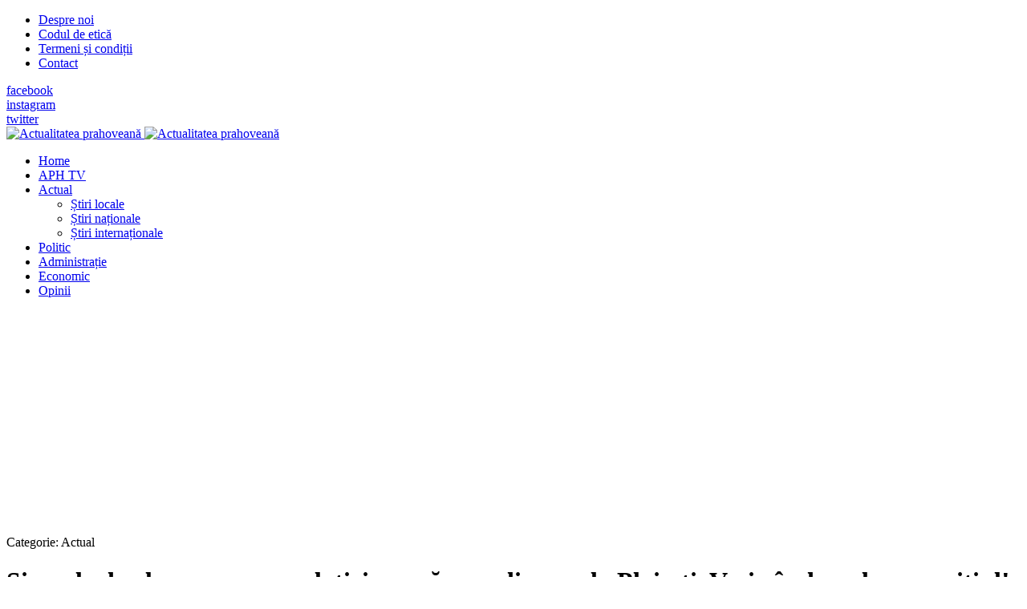

--- FILE ---
content_type: text/html; charset=utf-8
request_url: https://www.google.com/recaptcha/api2/aframe
body_size: 266
content:
<!DOCTYPE HTML><html><head><meta http-equiv="content-type" content="text/html; charset=UTF-8"></head><body><script nonce="MKVtygAhHItd8l5lH87I1w">/** Anti-fraud and anti-abuse applications only. See google.com/recaptcha */ try{var clients={'sodar':'https://pagead2.googlesyndication.com/pagead/sodar?'};window.addEventListener("message",function(a){try{if(a.source===window.parent){var b=JSON.parse(a.data);var c=clients[b['id']];if(c){var d=document.createElement('img');d.src=c+b['params']+'&rc='+(localStorage.getItem("rc::a")?sessionStorage.getItem("rc::b"):"");window.document.body.appendChild(d);sessionStorage.setItem("rc::e",parseInt(sessionStorage.getItem("rc::e")||0)+1);localStorage.setItem("rc::h",'1764026051197');}}}catch(b){}});window.parent.postMessage("_grecaptcha_ready", "*");}catch(b){}</script></body></html>